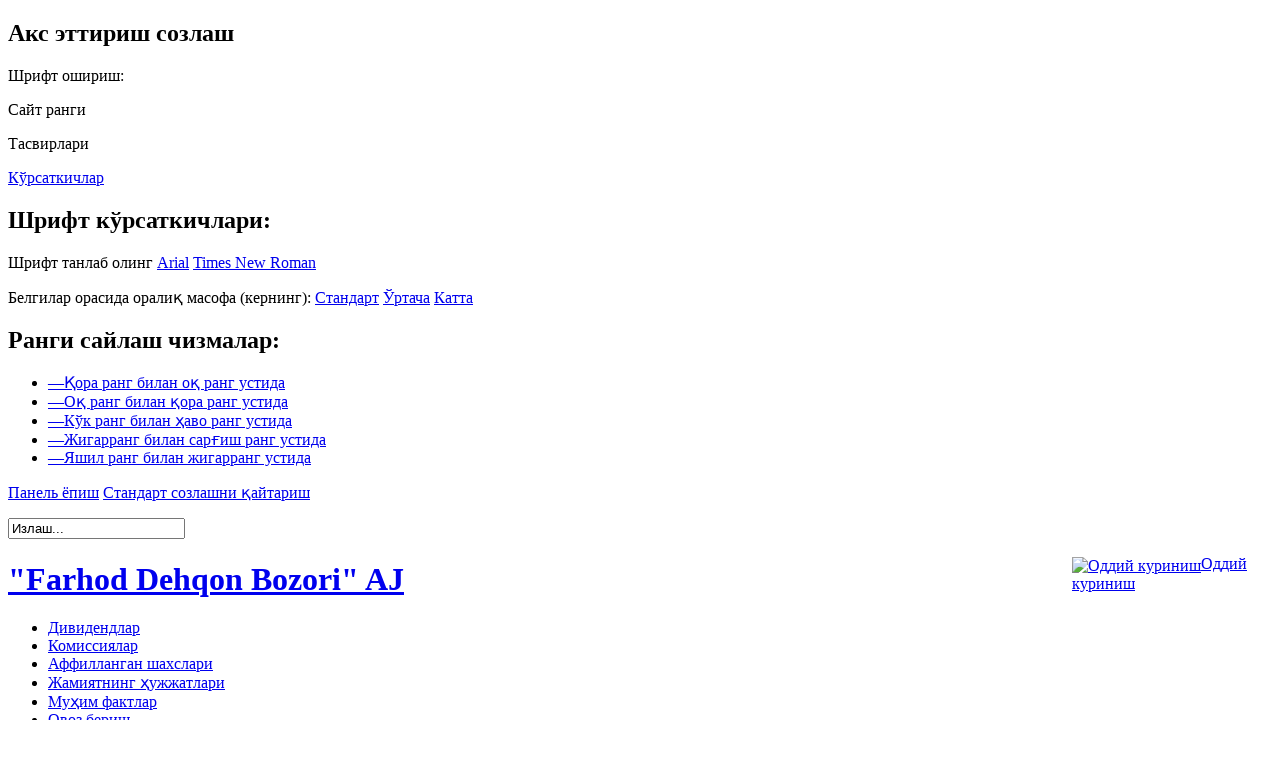

--- FILE ---
content_type: text/html; charset=utf-8
request_url: http://farhod-bozori.uz/news-uzb?template=accessibility
body_size: 34488
content:

<!DOCTYPE html PUBLIC "-//W3C//DTD XHTML 1.0 Transitional//EN" "http://www.w3.org/TR/xhtml1/DTD/xhtml1-transitional.dtd">
<html xmlns="http://www.w3.org/1999/xhtml" xml:lang="uz-uz" lang="uz-uz" dir="ltr" >
<head>
	<base href="http://farhod-bozori.uz/news-uzb" />
	<meta http-equiv="content-type" content="text/html; charset=utf-8" />
	<meta name="keywords" content="Фарход деҳқон бозори, Фархадский базар, Фархадский продуктовый рынок" />
	<meta name="description" content="АО &quot;Farhod Dehqon Bozori&quot;" />
	<meta name="generator" content="Joomla! - Open Source Content Management - Version 3.6.5" />
	<title>Янгиликлар</title>
	<link href="/news-uzb?template=accessibility&amp;format=feed&amp;type=rss" rel="alternate" type="application/rss+xml" title="RSS 2.0" />
	<link href="/news-uzb?template=accessibility&amp;format=feed&amp;type=atom" rel="alternate" type="application/atom+xml" title="Atom 1.0" />
	<link href="/templates/accessibility/favicon.ico" rel="shortcut icon" type="image/vnd.microsoft.icon" />
	<link href="http://farhod-bozori.uz/component/search/?template=accessibility&amp;Itemid=1530&amp;format=opensearch" rel="search" title="Излаш &quot;Farhod Dehqon Bozori&quot; AJ" type="application/opensearchdescription+xml" />
	<link href="/media/system/css/modal.css" rel="stylesheet" type="text/css" />
	<link href="http://farhod-bozori.uz/media/ext_tss/assets/css/style.css" rel="stylesheet" type="text/css" />
	<link href="/plugins/system/jcemediabox/css/jcemediabox.css?1d12bb5a40100bbd1841bfc0e498ce7b" rel="stylesheet" type="text/css" />
	<link href="/plugins/system/jcemediabox/themes/standard/css/style.css?50fba48f56052a048c5cf30829163e4d" rel="stylesheet" type="text/css" />
	<link href="/components/com_imageshow/assets/css/style.css" rel="stylesheet" type="text/css" />
	<link href="/media/mod_languages/css/template.css" rel="stylesheet" type="text/css" />
	<link href="/media/jui/css/chosen.css" rel="stylesheet" type="text/css" />
	<script src="/media/system/js/mootools-core.js" type="text/javascript"></script>
	<script src="/media/system/js/core.js" type="text/javascript"></script>
	<script src="/media/system/js/mootools-more.js" type="text/javascript"></script>
	<script src="/media/system/js/modal.js" type="text/javascript"></script>
	<script src="/media/jui/js/jquery.min.js" type="text/javascript"></script>
	<script src="/media/jui/js/jquery-noconflict.js" type="text/javascript"></script>
	<script src="/media/jui/js/jquery-migrate.min.js" type="text/javascript"></script>
	<script src="http://farhod-bozori.uz/media/ext_tss/assets/js/script.js" type="text/javascript"></script>
	<script src="/media/system/js/caption.js" type="text/javascript"></script>
	<script src="/media/jui/js/bootstrap.min.js" type="text/javascript"></script>
	<script src="/plugins/system/jcemediabox/js/jcemediabox.js?0c56fee23edfcb9fbdfe257623c5280e" type="text/javascript"></script>
	<script src="/media/jui/js/chosen.jquery.min.js" type="text/javascript"></script>
	<script type="text/javascript">

		jQuery(function($) {
			SqueezeBox.initialize({});
			SqueezeBox.assign($('a.modal').get(), {
				parse: 'rel'
			});
		});

		window.jModalClose = function () {
			SqueezeBox.close();
		};
		
		// Add extra modal close functionality for tinyMCE-based editors
		document.onreadystatechange = function () {
			if (document.readyState == 'interactive' && typeof tinyMCE != 'undefined' && tinyMCE)
			{
				if (typeof window.jModalClose_no_tinyMCE === 'undefined')
				{	
					window.jModalClose_no_tinyMCE = typeof(jModalClose) == 'function'  ?  jModalClose  :  false;
					
					jModalClose = function () {
						if (window.jModalClose_no_tinyMCE) window.jModalClose_no_tinyMCE.apply(this, arguments);
						tinyMCE.activeEditor.windowManager.close();
					};
				}
		
				if (typeof window.SqueezeBoxClose_no_tinyMCE === 'undefined')
				{
					if (typeof(SqueezeBox) == 'undefined')  SqueezeBox = {};
					window.SqueezeBoxClose_no_tinyMCE = typeof(SqueezeBox.close) == 'function'  ?  SqueezeBox.close  :  false;
		
					SqueezeBox.close = function () {
						if (window.SqueezeBoxClose_no_tinyMCE)  window.SqueezeBoxClose_no_tinyMCE.apply(this, arguments);
						tinyMCE.activeEditor.windowManager.close();
					};
				}
			}
		};
		var sliders_nfa = 1;var sliders_nfa = 1;var sliders_nfa = 1;var sliders_nfa = 1;var sliders_nfa = 1;var sliders_nfa = 1;var sliders_nfa = 1;var sliders_nfa = 1;var sliders_nfa = 1;var sliders_nfa = 1;var sliders_nfa = 1;var sliders_nfa = 1;jQuery(window).on('load',  function() {
				new JCaption('img.caption');
			});jQuery(function($){ $(".hasTooltip").tooltip({"html": true,"container": "body"}); });JCEMediaBox.init({popup:{width:"",height:"",legacy:0,lightbox:0,shadowbox:0,resize:1,icons:1,overlay:1,overlayopacity:0.8,overlaycolor:"#000000",fadespeed:500,scalespeed:500,hideobjects:0,scrolling:"fixed",close:2,labels:{'close':'Close','next':'Next','previous':'Previous','cancel':'Cancel','numbers':'{$current} of {$total}'},cookie_expiry:"",google_viewer:0},tooltip:{className:"tooltip",opacity:0.8,speed:150,position:"br",offsets:{x: 16, y: 16}},base:"/",imgpath:"plugins/system/jcemediabox/img",theme:"standard",themecustom:"",themepath:"plugins/system/jcemediabox/themes",mediafallback:0,mediaselector:"audio,video"});
		jQuery(document).ready(function (){
			jQuery('.advancedSelect').chosen({"disable_search_threshold":10,"search_contains":true,"allow_single_deselect":true,"placeholder_text_multiple":"Type or select some options","placeholder_text_single":"\u0412\u044b\u0431\u0435\u0440\u0438\u0442\u0435 \u0437\u043d\u0430\u0447\u0435\u043d\u0438\u0435","no_results_text":"\u0420\u0435\u0437\u0443\u043b\u044c\u0442\u0430\u0442\u044b \u043d\u0435 \u0441\u043e\u0432\u043f\u0430\u0434\u0430\u044e\u0442"});
		});
	
	</script>

<!-- links -->
<link rel="stylesheet" type="text/css" media="screen,projection" href="/templates/accessibility/css/template.css">
<link rel="stylesheet" type="text/css" media="screen,projection" href="/templates/accessibility/css/brown.css">
<link rel="stylesheet" type="text/css" media="screen,projection" href="/templates/accessibility/css/black.css">
<link rel="stylesheet" type="text/css" media="screen,projection" href="/templates/accessibility/css/mint.css">
<link rel="stylesheet" type="text/css" media="screen,projection" href="/templates/accessibility/css/master_access.css">
<link rel="stylesheet" type="text/css" media="screen,projection" href="/templates/accessibility/css/blind-ext.css">

<script src="/templates/accessibility/js/watch.js" async="" type="text/javascript"></script>
<script type="text/javascript" src="/templates/accessibility/js/swfobject2.js"></script>
<script type="text/javascript" src="/templates/accessibility/js/swfobject_wrap.js"></script>
<script type="text/javascript" src="/templates/accessibility/js/jquery-1.js"></script>
<script type="text/javascript" src="/templates/accessibility/js/jquery.js"></script>
<script type="text/javascript" src="/templates/accessibility/js/common_access.js"></script>



</head>




<body class="imageson fontsize-big color1 sans-serif spacing-small">


<!-- BEGIN #out -->
<div id="out">
	<!-- BEGIN #access -->
	<h2 class="text_only">Акс эттириш созлаш</h2>
	
	<div class="access">
		
		<dl class="a-fontsize">
			<dt>Шрифт ошириш:</dt>
			<dd><a href="#" rel="fontsize-small" class="a-fontsize-small"></a></dd>
			<dd><a rel="fontsize-normal" href="#" class="a-fontsize-normal"></a></dd>
			<dd><a href="#" rel="fontsize-big" class="a-fontsize-big"></a></dd>
		</dl>
		<dl class="a-colors">
			<dt>Сайт ранги</dt>
			<dd><a href="#" rel="color1" class="a-color1"></a></dd>
			<dd><a href="#" rel="color2" class="a-color2"></a></dd>
			<dd><a href="#" rel="color3" class="a-color3"></a></dd>
		</dl>		
		<dl class="a-images">
			<dt>Тасвирлари</dt>
			<dd><a rel="imagesoff" href="#" class="a-imagesoff"></a></dd>
		</dl>
			<p class="a-settings"><a href="#">Кўрсаткичлар</a></p>

		<div class="popped">
		<h2>Шрифт кўрсаткичлари:</h2>
		
		<p class="choose-font-family">Шрифт танлаб олинг <a class="font-family" id="sans-serif" rel="sans-serif" href="#">Arial</a> <a class="font-family" rel="serif" id="serif" href="#">Times New Roman</a></p>
		<p class="choose-letter-spacing">Белгилар орасида оралиқ масофа (кернинг): <a class="letter-spacing" id="spacing-small" rel="spacing-small" href="#">Стандарт</a> <a rel="spacing-normal" class="letter-spacing" id="spacing-normal" href="#">Ўртача</a> <a rel="spacing-big" class="letter-spacing" id="spacing-big" href="#">Катта</a></p>
		
		<h2>Ранги сайлаш  чизмалар:</h2>
		<ul class="choose-colors">
			<li id="color1"><a rel="color1" href="#"><span>—</span>Қора ранг билан оқ ранг устида</a></li>
			<li id="color2"><a rel="color2" href="#"><span>—</span>Оқ ранг билан қора ранг устида</a></li>
			<li id="color3"><a rel="color3" href="#"><span>—</span>Кўк ранг билан ҳаво ранг устида</a></li>
			<li id="color4"><a rel="color4" href="#"><span>—</span>Жигарранг билан сарғиш ранг устида</a></li>
			<li id="color5"><a rel="color5" href="#"><span>—</span>Яшил ранг билан жигарранг устида</a></li>
		</ul>
			<p class="saveit"><a class="closepopped" href="#"><span>Панель ёпиш</span></a> <a class="default" href="#"><span>Стандарт созлашни қайтариш</span></a></p>
		</div>
		
		<div class="search">
			<form action="/news-uzb" method="post">
	<div class="search">
		<input name="searchword" id="mod-search-searchword" maxlength="200"  class="inputbox" type="text" size="20" value="Излаш..."  onblur="if (this.value=='') this.value='Излаш...';" onfocus="if (this.value=='Излаш...') this.value='';" />	<input type="hidden" name="task" value="search" />
	<input type="hidden" name="option" value="com_search" />
	<input type="hidden" name="Itemid" value="1530" />
	</div>
</form>

		</div>

	</div>
	
	
	<!-- END #access -->
	
	<!-- BEGIN #header -->
	<div class="header">
		<div style="float:right; width:200px;">
			

<div class="custom"  >
	<div class="header">
<div style="float: right; width: 200px;">
<p><a href="/news-uzb?template=farhod"><img style="vertical-align: middle;" src="/images/design/norm-vers.png" alt="Оддий куриниш" width="35" height="35" /></a><a href="/news-uzb?template=farhod">Оддий куриниш</a></p>
</div>
</div></div>

		</div>
	</div>
	<!-- END #header -->


	<!-- BEGIN #nav -->
	<div class="nav">
				<h1 class="headline">
			<a href="/index.php">"Farhod Dehqon Bozori" AJ</a>
		</h1>


		
		
		
	</div>
	<!-- END #nav -->
	
	
	<!-- BEGIN #left -->
	
		<div class="left">
			<ul class="nav menu">
<li class="item-1555"><a href="/dividends-uzb" >Дивидендлар</a></li><li class="item-1556"><a href="/comissions-uzb" >Комиссиялар</a></li><li class="item-1557"><a href="/affil-uzb" >Аффилланган шахслари</a></li><li class="item-1558"><a href="/jsc-docs-uzb" >Жамиятнинг ҳужжатлари</a></li><li class="item-1559"><a href="/facts-uzb" >Муҳим фактлар</a></li><li class="item-1560"><a href="/votes-uzb" >Овоз бериш</a></li><li class="item-1563"><a href="/emission-uzb" >Эмиссия рисоласи</a></li><li class="item-1564"><a href="/events-uzb" >Жамиятининг тадбирлари</a></li><li class="item-1566"><a href="/indexes-uzb" >Асосий кўрсаткичлар</a></li><li class="item-1567"><a href="/audit-uzb" >Аудит</a></li><li class="item-1683"><a href="/korporativ-uzb" >Корпоратив бошқарув</a></li><li class="item-1655"><a href="/investment-uzb" >Инвестиция портфели</a></li><li class="item-1681"><a href="/malumotlar-uzb" >Акциядорлар учун маълумотлар</a></li><li class="item-1693"><a href="/acquisition-of-shares-uzb" >Акцияларни сотиб олиниши</a></li></ul>
<ul class="nav menu">
<li class="item-1524 default"><a href="/" class="jsn-icon-home">Асосий</a></li><li class="item-1525 parent"><span class="nav-header jsn-icon-comment">Ташкилот ҳақида</span>
</li><li class="item-1530 current active"><a href="/news-uzb" class="jsn-icon-calendar">Янгиликлар</a></li><li class="item-1531 parent"><a href="/officially-uzb" class="jsn-icon-info">Расмий</a></li><li class="item-1538 parent"><span class="nav-header jsn-icon-online">Интерактив хизматлари</span>
</li><li class="item-1542"><a href="/contacts-uzb" class="jsn-icon-mail">Алоқалар</a></li></ul>
<div class="mod-languages">

	<form name="lang" method="post" action="http://farhod-bozori.uz/news-uzb">
	<select class="inputbox advancedSelect" onchange="document.location.replace(this.value);" >
			<option dir="ltr" value="/ru/news-rus" >
		Русский</option>
			<option dir="ltr" value="/news-uzb?template=accessibility" selected="selected">
		Ўзбекча</option>
		</select>
	</form>

</div>

		</div>
	
	<!-- END #left -->	

	
<!-- BEGIN #page -->
	<div class="page" style=width:800px>
		
		<div id="system-message-container">
	</div>

		<div class="blog" itemscope itemtype="https://schema.org/Blog">
	
	
	
	
	
				<div class="items-leading clearfix">
							<div class="leading-0"
					itemprop="blogPost" itemscope itemtype="https://schema.org/BlogPosting">
					

	<div class="page-header">
					<h2 itemprop="name">
									FARXOD DEHQON BOZORI» АЖ акциядорлик  жамияти директори лавозимига танлов эълон қилинади							</h2>
				
		
				
			</div>








<p><img src="/images/news/attention.png" alt="attention" width="147" height="134" style="float: left;" /></p>
<p>Изоҳ: танловда юқори малакали чет эл менежерлари иштирок этишлари мумкин.<br />Манзил: Тошкент шахар – 700138 Учтепа тумани Чилонзор Г9.А мавзеси<br />Эл.почта манзили: <span id="cloakc26180300b8c7b36f65acc111307734c">Бу электрон манзил спамлардан химояланган. Уни куриш учун JavaScript ни ишга туширишингиз керак.</span><script type='text/javascript'>
				document.getElementById('cloakc26180300b8c7b36f65acc111307734c').innerHTML = '';
				var prefix = '&#109;a' + 'i&#108;' + '&#116;o';
				var path = 'hr' + 'ef' + '=';
				var addyc26180300b8c7b36f65acc111307734c = 'f&#97;rh&#111;d_d&#101;hk&#111;n_b&#111;z&#111;r&#105;' + '&#64;';
				addyc26180300b8c7b36f65acc111307734c = addyc26180300b8c7b36f65acc111307734c + 'm&#97;&#105;l' + '&#46;' + 'r&#117;';
				var addy_textc26180300b8c7b36f65acc111307734c = 'f&#97;rh&#111;d_d&#101;hk&#111;n_b&#111;z&#111;r&#105;' + '&#64;' + 'm&#97;&#105;l' + '&#46;' + 'r&#117;';document.getElementById('cloakc26180300b8c7b36f65acc111307734c').innerHTML += '<a ' + path + '\'' + prefix + ':' + addyc26180300b8c7b36f65acc111307734c + '\'>'+addy_textc26180300b8c7b36f65acc111307734c+'<\/a>';
		</script><br />Жамият веб сайти: <a href="http://farhod-bozori.uz">http://farhod-bozori.uz</a><br />Ҳужжатларни қабул қилиш муддати: 08.04.2025 йилгача</p>



	
<p class="readmore">
	<a class="btn" href="/news-uzb/325-konkurs-io-2025" itemprop="url">
		<span class="icon-chevron-right"></span>
		Батафсил...	</a>
</p>



				</div>
											<div class="leading-1"
					itemprop="blogPost" itemscope itemtype="https://schema.org/BlogPosting">
					

	<div class="page-header">
					<h2 itemprop="name">
									“Фарход деҳқон бозори” АЖ акциядорлари диққатига!   							</h2>
				
		
				
			</div>








<p><img src="/images/news/meeting_osa.jpg" alt="meeting_osa" width="137" height="93" style="float: left;" /></p>
<p>«Фарход деҳқон бозори» АЖ Кузатув Кенгаши 2025 йил 10 апрел куни соат 11.00да акциядорларнинг навбатдаги умумий йиғилиши ўтказилишини маълум қилади. Умумий йиғилиш жамият маъмурий биносида бўлиб ўтади. Манзил: Тошкент шаҳри, Учтепа тумани Чилонзор Г9А. Эл.почта манзили: <span id="cloak65a7fdf61f5fe0d4f319f0f5c97d99bf">Бу электрон манзил спамлардан химояланган. Уни куриш учун JavaScript ни ишга туширишингиз керак.</span><script type='text/javascript'>
				document.getElementById('cloak65a7fdf61f5fe0d4f319f0f5c97d99bf').innerHTML = '';
				var prefix = '&#109;a' + 'i&#108;' + '&#116;o';
				var path = 'hr' + 'ef' + '=';
				var addy65a7fdf61f5fe0d4f319f0f5c97d99bf = 'f&#97;rh&#111;d_d&#101;hk&#111;n_b&#111;z&#111;r&#105;' + '&#64;';
				addy65a7fdf61f5fe0d4f319f0f5c97d99bf = addy65a7fdf61f5fe0d4f319f0f5c97d99bf + 'm&#97;&#105;l' + '&#46;' + 'r&#117;';
				var addy_text65a7fdf61f5fe0d4f319f0f5c97d99bf = 'f&#97;rh&#111;d_d&#101;hk&#111;n_b&#111;z&#111;r&#105;' + '&#64;' + 'm&#97;&#105;l' + '&#46;' + 'r&#117;';document.getElementById('cloak65a7fdf61f5fe0d4f319f0f5c97d99bf').innerHTML += '<a ' + path + '\'' + prefix + ':' + addy65a7fdf61f5fe0d4f319f0f5c97d99bf + '\'>'+addy_text65a7fdf61f5fe0d4f319f0f5c97d99bf+'<\/a>';
		</script></p>



	
<p class="readmore">
	<a class="btn" href="/news-uzb/323-meeting-10-04-2025-uz" itemprop="url">
		<span class="icon-chevron-right"></span>
		Батафсил...	</a>
</p>



				</div>
											<div class="leading-2"
					itemprop="blogPost" itemscope itemtype="https://schema.org/BlogPosting">
					

	<div class="page-header">
					<h2 itemprop="name">
									“Фарход деҳқон бозори” АЖ акциядорлари диққатига!    							</h2>
				
		
				
			</div>








<p><img src="/images/news/meeting_osa.jpg" alt="meeting_osa" width="137" height="93" style="float: left;" /></p>
<p>«Фарход деҳқон бозори» АЖ Кузатув Кенгаши 2024 йил 9 апрел куни соат 12.00да акциядорларнинг навбатдаги умумий йиғилиши ўтказилишини маълум қилади. Умумий йиғилиш жамият маъмурий биносида бўлиб ўтади. Манзил: Тошкент шаҳри, Учтепа тумани Чилонзор Г9А. Эл.почта манзили: <span id="cloak064486a2c2355c175fad26f326850ff9">Бу электрон манзил спамлардан химояланган. Уни куриш учун JavaScript ни ишга туширишингиз керак.</span><script type='text/javascript'>
				document.getElementById('cloak064486a2c2355c175fad26f326850ff9').innerHTML = '';
				var prefix = '&#109;a' + 'i&#108;' + '&#116;o';
				var path = 'hr' + 'ef' + '=';
				var addy064486a2c2355c175fad26f326850ff9 = 'f&#97;rh&#111;d_d&#101;hk&#111;n_b&#111;z&#111;r&#105;' + '&#64;';
				addy064486a2c2355c175fad26f326850ff9 = addy064486a2c2355c175fad26f326850ff9 + 'm&#97;&#105;l' + '&#46;' + 'r&#117;';
				var addy_text064486a2c2355c175fad26f326850ff9 = 'f&#97;rh&#111;d_d&#101;hk&#111;n_b&#111;z&#111;r&#105;' + '&#64;' + 'm&#97;&#105;l' + '&#46;' + 'r&#117;';document.getElementById('cloak064486a2c2355c175fad26f326850ff9').innerHTML += '<a ' + path + '\'' + prefix + ':' + addy064486a2c2355c175fad26f326850ff9 + '\'>'+addy_text064486a2c2355c175fad26f326850ff9+'<\/a>';
		</script></p>



	
<p class="readmore">
	<a class="btn" href="/news-uzb/312-meeting-09-04-2024-uz" itemprop="url">
		<span class="icon-chevron-right"></span>
		Батафсил...	</a>
</p>



				</div>
											<div class="leading-3"
					itemprop="blogPost" itemscope itemtype="https://schema.org/BlogPosting">
					

	<div class="page-header">
					<h2 itemprop="name">
									“Фарход деҳқон бозори” АЖ акциядорлари диққатига!    							</h2>
				
		
				
			</div>








<p><img src="/images/news/meeting_osa.jpg" alt="meeting_osa" width="137" height="93" style="float: left;" /></p>
<p>«Фарход деҳқон бозори» АЖ Кузатув Кенгаши 2023 йил 8 сентябр куни соат 12.00да акциядорларнинг навбатдан ташқари умумий йиғилиши ўтказилишини маълум қилади. Умумий йиғилиш жамият маъмурий биносида бўлиб ўтади. Манзил: Тошкент шаҳри, Учтепа тумани Чилонзор Г9А. Эл.почта манзили: <span id="cloaka3c7914f01a36266f64cfceca4f148d7">Бу электрон манзил спамлардан химояланган. Уни куриш учун JavaScript ни ишга туширишингиз керак.</span><script type='text/javascript'>
				document.getElementById('cloaka3c7914f01a36266f64cfceca4f148d7').innerHTML = '';
				var prefix = '&#109;a' + 'i&#108;' + '&#116;o';
				var path = 'hr' + 'ef' + '=';
				var addya3c7914f01a36266f64cfceca4f148d7 = 'f&#97;rh&#111;d_d&#101;hk&#111;n_b&#111;z&#111;r&#105;' + '&#64;';
				addya3c7914f01a36266f64cfceca4f148d7 = addya3c7914f01a36266f64cfceca4f148d7 + 'm&#97;&#105;l' + '&#46;' + 'r&#117;';
				var addy_texta3c7914f01a36266f64cfceca4f148d7 = 'f&#97;rh&#111;d_d&#101;hk&#111;n_b&#111;z&#111;r&#105;' + '&#64;' + 'm&#97;&#105;l' + '&#46;' + 'r&#117;';document.getElementById('cloaka3c7914f01a36266f64cfceca4f148d7').innerHTML += '<a ' + path + '\'' + prefix + ':' + addya3c7914f01a36266f64cfceca4f148d7 + '\'>'+addy_texta3c7914f01a36266f64cfceca4f148d7+'<\/a>';
		</script></p>



	
<p class="readmore">
	<a class="btn" href="/news-uzb/309-meeting-08-09-2023-uz" itemprop="url">
		<span class="icon-chevron-right"></span>
		Батафсил...	</a>
</p>



				</div>
									</div><!-- end items-leading -->
	
	
																	<div class="items-row cols-1 row-0 row-fluid clearfix">
						<div class="span12">
				<div class="item column-1"
					itemprop="blogPost" itemscope itemtype="https://schema.org/BlogPosting">
					

	<div class="page-header">
					<h2 itemprop="name">
									“Фарход деҳқон бозори” АЖ акциядорлари диққатига!   							</h2>
				
		
				
			</div>








<p><img src="/images/news/meeting_osa.jpg" alt="meeting_osa" width="137" height="93" style="float: left;" /></p>
<p>«Фарход деҳқон бозори» АЖ Кузатув Кенгаши 2023 йил 4 июл куни соат 12.00да акциядорларнинг навбатдан ташқари умумий йиғилиши ўтказилишини маълум қилади. Умумий йиғилиш жамият маъмурий биносида бўлиб ўтади. Манзил: Тошкент шаҳри, Учтепа тумани Чилонзор Г9А. Эл.почта манзили: <span id="cloakf7de18ad100d39dd366a6935f654c010">Бу электрон манзил спамлардан химояланган. Уни куриш учун JavaScript ни ишга туширишингиз керак.</span><script type='text/javascript'>
				document.getElementById('cloakf7de18ad100d39dd366a6935f654c010').innerHTML = '';
				var prefix = '&#109;a' + 'i&#108;' + '&#116;o';
				var path = 'hr' + 'ef' + '=';
				var addyf7de18ad100d39dd366a6935f654c010 = 'f&#97;rh&#111;d_d&#101;hk&#111;n_b&#111;z&#111;r&#105;' + '&#64;';
				addyf7de18ad100d39dd366a6935f654c010 = addyf7de18ad100d39dd366a6935f654c010 + 'm&#97;&#105;l' + '&#46;' + 'r&#117;';
				var addy_textf7de18ad100d39dd366a6935f654c010 = 'f&#97;rh&#111;d_d&#101;hk&#111;n_b&#111;z&#111;r&#105;' + '&#64;' + 'm&#97;&#105;l' + '&#46;' + 'r&#117;';document.getElementById('cloakf7de18ad100d39dd366a6935f654c010').innerHTML += '<a ' + path + '\'' + prefix + ':' + addyf7de18ad100d39dd366a6935f654c010 + '\'>'+addy_textf7de18ad100d39dd366a6935f654c010+'<\/a>';
		</script></p>



	
<p class="readmore">
	<a class="btn" href="/news-uzb/306-meeting-04-07-2023-uz" itemprop="url">
		<span class="icon-chevron-right"></span>
		Батафсил...	</a>
</p>



				</div>
				<!-- end item -->
							</div><!-- end span -->
							</div><!-- end row -->
																			<div class="items-row cols-1 row-1 row-fluid clearfix">
						<div class="span12">
				<div class="item column-1"
					itemprop="blogPost" itemscope itemtype="https://schema.org/BlogPosting">
					

	<div class="page-header">
					<h2 itemprop="name">
									“Фарход деҳқон бозори” АЖ акциядорлари диққатига!   							</h2>
				
		
				
			</div>








<p><img src="/images/news/meeting_osa.jpg" alt="meeting_osa" width="137" height="93" style="float: left;" /></p>
<p>«Фарход деҳқон бозори» АЖ Кузатув Кенгаши 2022 йил 13 сентябр куни соат 12.00да акциядорларнинг навбатдан ташқари умумий йиғилиши ўтказилишини маълум қилади. Умумий йиғилиш жамият маъмурий биносида бўлиб ўтади. Манзил: Тошкент шаҳри, Учтепа тумани Чилонзор Г9А. Эл.почта манзили: <a href="mailto:farhod_dehkon_bozori@mail.ru."><span id="cloak4f33300d266571ba209c2cb910529476">Бу электрон манзил спамлардан химояланган. Уни куриш учун JavaScript ни ишга туширишингиз керак.</span><script type='text/javascript'>
				document.getElementById('cloak4f33300d266571ba209c2cb910529476').innerHTML = '';
				var prefix = '&#109;a' + 'i&#108;' + '&#116;o';
				var path = 'hr' + 'ef' + '=';
				var addy4f33300d266571ba209c2cb910529476 = 'f&#97;rh&#111;d_d&#101;hk&#111;n_b&#111;z&#111;r&#105;' + '&#64;';
				addy4f33300d266571ba209c2cb910529476 = addy4f33300d266571ba209c2cb910529476 + 'm&#97;&#105;l' + '&#46;' + 'r&#117;';
				var addy_text4f33300d266571ba209c2cb910529476 = 'f&#97;rh&#111;d_d&#101;hk&#111;n_b&#111;z&#111;r&#105;' + '&#64;' + 'm&#97;&#105;l' + '&#46;' + 'r&#117;';document.getElementById('cloak4f33300d266571ba209c2cb910529476').innerHTML += '<a ' + path + '\'' + prefix + ':' + addy4f33300d266571ba209c2cb910529476 + '\'>'+addy_text4f33300d266571ba209c2cb910529476+'<\/a>';
		</script>.</a>&nbsp;Умумий йиғилиш ўтказиш тўғрисида хабардор қилиш учун 2022 йил 22 август ҳолатига, умумий йиғилишда қатнашиш ҳуқуқига эга акциядорлар реестри 2022 йил 7 сентябр ҳолатига тузилган.</p>



	
<p class="readmore">
	<a class="btn" href="/news-uzb/293-meeting-13-09-2022-uz" itemprop="url">
		<span class="icon-chevron-right"></span>
		Батафсил...	</a>
</p>



				</div>
				<!-- end item -->
							</div><!-- end span -->
							</div><!-- end row -->
																			<div class="items-row cols-1 row-2 row-fluid clearfix">
						<div class="span12">
				<div class="item column-1"
					itemprop="blogPost" itemscope itemtype="https://schema.org/BlogPosting">
					

	<div class="page-header">
					<h2 itemprop="name">
									2022 йил 9 июнь куни телеграмм ижтимоий тармоғининг “Telegram_Yulduzlari” каналида тарқалган “Фарход деҳқон бозори” АЖдаги шакар махсулотига бўлган навбат юзасидан расмий муносабат.							</h2>
				
		
				
			</div>








<p><img src="/images/news/attention.png" alt="attention" width="147" height="134" style="float: left;" /></p>
<p>Бугун яъни 2022 йил 9 июнь куни Фарход дехқон бозорида ахолининг шакар махсулотига бўлган юқори талабларидан келиб чиқиб юзага келган навбатлар баъзибир фуқаролар томонидан сунъий равишда тартибсизликлар ва навбатда турган фуқаролар орасида ўзаро тортишувликларга олиб келмоқда. (омил сифатида ҳомиладор ва ёш болали аёлларга ҳамда 1-2-гурух ногиронларига навбатсиз берилишига қаршилик кўрсатиш бўлса, иккинчи томондан навбатдан ташқари такроран бошқа савдо нуқталаридан навбатга туриш ва навбатсиз шакар олишга уриниш ҳолатларига қаршилик кўрсатилишига эътироз билдириш орқали тартибсизликлар келтириб чиқармоқда) Ушбу жараёнлар омма орасида негатив фикр уйғотиш мақсадида “ЮЛДУЗЛАР” орқали ижтимоий тармоқларга жойлаштирилмоқда.</p>



	
<p class="readmore">
	<a class="btn" href="/news-uzb/292-news-09-06-2022" itemprop="url">
		<span class="icon-chevron-right"></span>
		Батафсил...	</a>
</p>



				</div>
				<!-- end item -->
							</div><!-- end span -->
							</div><!-- end row -->
																			<div class="items-row cols-1 row-3 row-fluid clearfix">
						<div class="span12">
				<div class="item column-1"
					itemprop="blogPost" itemscope itemtype="https://schema.org/BlogPosting">
					

	<div class="page-header">
					<h2 itemprop="name">
									“Фарход деҳқон бозори” АЖ акциядорлари диққатига!   							</h2>
				
		
				
			</div>








<p><img src="/images/news/meeting_osa.jpg" alt="meeting_osa" width="137" height="93" style="float: left;" /></p>
<p>«Фарход деҳқон бозори» АЖ Кузатув Кенгаши 2022 йил 11 апрел куни соат 12.00да акциядорларнинг навбатдаги умумий йиғилиши ўтказилишини маълум қилади. Умумий йиғилиш жамият маъмурий биносида бўлиб ўтади. Манзил: Тошкент шаҳри, Учтепа тумани Чилонзор Г9А. Эл.почта манзили: <span id="cloak14dc392cdc30da8be5cd435cbb456370">Бу электрон манзил спамлардан химояланган. Уни куриш учун JavaScript ни ишга туширишингиз керак.</span><script type='text/javascript'>
				document.getElementById('cloak14dc392cdc30da8be5cd435cbb456370').innerHTML = '';
				var prefix = '&#109;a' + 'i&#108;' + '&#116;o';
				var path = 'hr' + 'ef' + '=';
				var addy14dc392cdc30da8be5cd435cbb456370 = 'f&#97;rh&#111;d_d&#101;hk&#111;n_b&#111;z&#111;r&#105;' + '&#64;';
				addy14dc392cdc30da8be5cd435cbb456370 = addy14dc392cdc30da8be5cd435cbb456370 + 'm&#97;&#105;l' + '&#46;' + 'r&#117;';
				var addy_text14dc392cdc30da8be5cd435cbb456370 = 'f&#97;rh&#111;d_d&#101;hk&#111;n_b&#111;z&#111;r&#105;' + '&#64;' + 'm&#97;&#105;l' + '&#46;' + 'r&#117;';document.getElementById('cloak14dc392cdc30da8be5cd435cbb456370').innerHTML += '<a ' + path + '\'' + prefix + ':' + addy14dc392cdc30da8be5cd435cbb456370 + '\'>'+addy_text14dc392cdc30da8be5cd435cbb456370+'<\/a>';
		</script><br />Умумий йиғилиш ўтказиш тўғрисида хабардор қилиш учун 2022 йил 15 март ҳолатига, умумий йиғилишда қатнашиш ҳуқуқига эга акциядорлар реестри 2022 йил 5 апрел ҳолатига тузилган.</p>



	
<p class="readmore">
	<a class="btn" href="/news-uzb/274-meeting-11-04-2022-uz" itemprop="url">
		<span class="icon-chevron-right"></span>
		Батафсил...	</a>
</p>



				</div>
				<!-- end item -->
							</div><!-- end span -->
							</div><!-- end row -->
						
			<div class="items-more">
			
<ol class="nav nav-tabs nav-stacked">
			<li>
			<a href="/news-uzb/271-meeting-10-02-2022-uz">
				“Фарход деҳқон бозори” АЖ акциядорлари диққатига!  </a>
		</li>
			<li>
			<a href="/news-uzb/270-news-05-01-2022">
				Diqqat! E'lon. </a>
		</li>
			<li>
			<a href="/news-uzb/261-meeting-16-03-2021-uz">
				“Фарход деҳқон бозори” АЖ акциядорлари диққатига!   </a>
		</li>
			<li>
			<a href="/news-uzb/258-meeting-19-10-2020-uz">
				“Фарход деҳқон бозори” АЖ акциядорлари диққатига!   </a>
		</li>
	</ol>
		</div>
	
				<div class="pagination">
							<p class="counter pull-right"> Варак 1 жами 4 </p>
						<ul><li class="pagination-start"><span class="pagenav">Бошлаш</span></li><li class="pagination-prev"><span class="pagenav">Назад</span></li><li><span class="pagenav">1</span></li><li><a href="/news-uzb?template=accessibility&amp;start=8" class="pagenav">2</a></li><li><a href="/news-uzb?template=accessibility&amp;start=16" class="pagenav">3</a></li><li><a href="/news-uzb?template=accessibility&amp;start=24" class="pagenav">4</a></li><li class="pagination-next"><a title="Вперёд" href="/news-uzb?template=accessibility&amp;start=8" class="hasTooltip pagenav">Вперёд</a></li><li class="pagination-end"><a title="Тугатиш" href="/news-uzb?template=accessibility&amp;start=24" class="hasTooltip pagenav">Тугатиш</a></li></ul> </div>
	</div>


	</div>
<!-- END #page -->

<div style="clear:both;">
&nbsp;
</div>    


<!-- BEGIN #footer -->
<div class="footer">
		
		
</div>
	<!-- END #footer -->
	
</div>
<!-- END #out -->

		
	
</body></html>